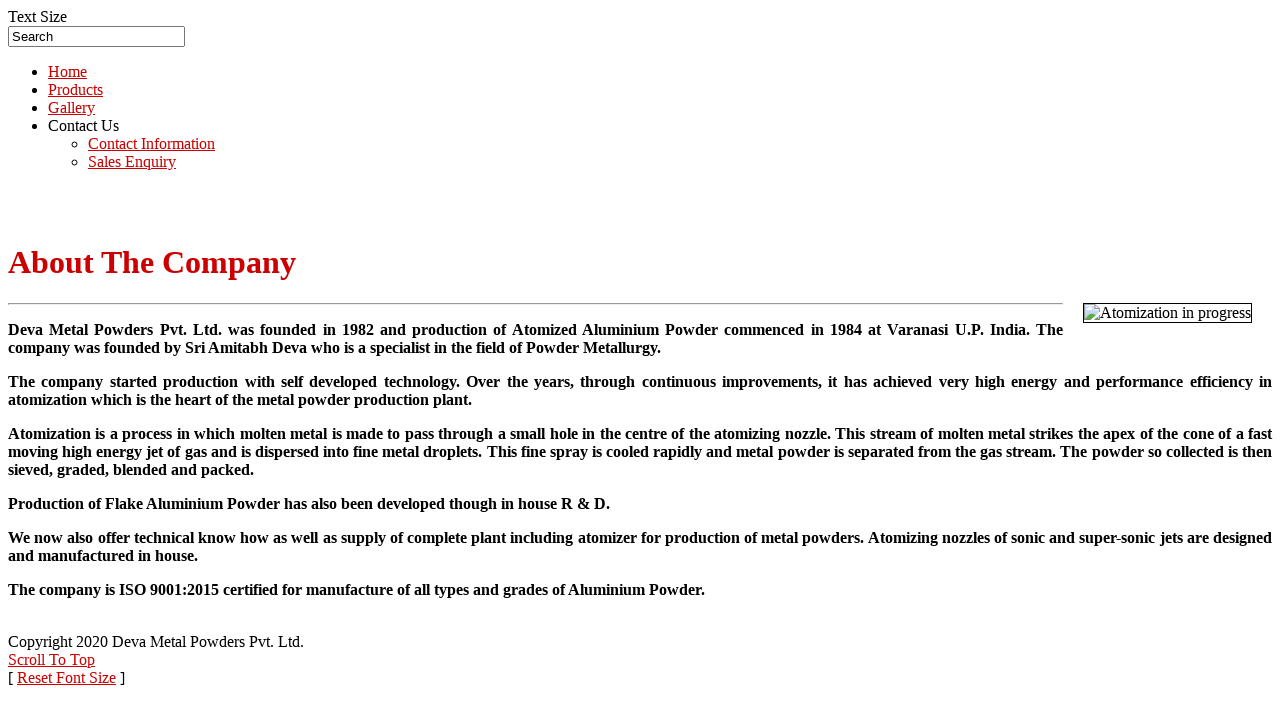

--- FILE ---
content_type: text/html; charset=utf-8
request_url: https://www.devametal.com/
body_size: 3867
content:
<!DOCTYPE html PUBLIC "-//W3C//DTD XHTML 1.0 Transitional//EN" "http://www.w3.org/TR/xhtml1/DTD/xhtml1-transitional.dtd">
<html xmlns="http://www.w3.org/1999/xhtml" xml:lang="en-gb" lang="en-gb" >
<head>
	  <base href="https://www.devametal.com/" />
  <meta http-equiv="content-type" content="text/html; charset=utf-8" />
  <meta name="robots" content="index, follow" />
  <meta name="keywords" content="Deva Metal Powders Pvt. Ltd., Aluminium, Aluminum, Powder, Atomization, Atomisation, Thermit, Welding, Explosives, Ferro, Alloys, Brake, Linings, Pads, Clutch, Facings, Friction, Products, Molten, Melt, Metal, Atomizer, Atomiser, Technology, Sonic, Supersonic, Super, Nozzle, Plant, Equipment, Varanasi, Banaras, Benares, Uttar Pradesh, India, Pvt, Ltd, Supplier, Suppliers, Manufacture, Manufacturer, Production, Atomized, Atomised, Atomizing, Atomising, Flake, Air, Gas, Consultant, Consultancy, Research, Development, R &amp; D, Zinc, Metallurgy" />
  <meta name="description" content="Manufacturers of Atomized and Flake Aluminium Powder | Technology and Equipment for Metal Powder Production" />
  <meta name="generator" content="Joomla! 1.5 - Open Source Content Management" />
  <title>Deva Metal Powders Pvt. Ltd.</title>
  <link href="/index.php?format=feed&amp;type=rss" rel="alternate" type="application/rss+xml" title="RSS 2.0" />
  <link href="/index.php?format=feed&amp;type=atom" rel="alternate" type="application/atom+xml" title="Atom 1.0" />
  <link rel="stylesheet" href="/templates/rt_quasar_j15/lib/gantry/css/css-acd28a5b530f70115931324b4f6a2a7b.php" type="text/css" />
  <link rel="stylesheet" href="/templates/rt_quasar_j15/css/css-d236ffb14c8e0e280b4a116f7e50c0bd.php" type="text/css" />
  <style type="text/css">
    <!--
 body a {color:#cc0000;}
body a, #rt-main-surround .rt-article-title, #rt-main-surround .title, #rt-showcase .title, #rt-showcase .showcase-title span, #rt-top .title, #rt-header .title, #rt-feature .title {color:#cc0000;}
    -->
  </style>
  <script type="text/javascript" src="/media/system/js/mootools.js"></script>
  <script type="text/javascript" src="/media/system/js/caption.js"></script>
  <script type="text/javascript" src="/cache/js-930f989bbbea9c143a2947f1ef20b2e0.php"></script>
  <script type="text/javascript">

			window.addEvent('domready', function() {
				var modules = ['rt-block'];
				var header = ['h3','h2','h1'];
				GantryBuildSpans(modules, header);
			});
		InputsExclusion.push('.content_vote')
  </script>
</head>
	<body  class="backgroundlevel-high bodylevel-high cssstyle-style6 font-family-lucida font-size-is-default col12">
				<div id="rt-top">
			<div class="rt-container">
				<div id="rt-top2">
					<div class="rt-grid-4 rt-alpha">
    		<div class="rt-block">
			<div id="rt-accessibility">
				<div class="rt-desc">Text Size</div>
				<div id="rt-buttons">
					<a href="https://www.devametal.com/?font-size=larger" title="Increase Text Size" class="large"><span class="button"></span></a>
					<a href="https://www.devametal.com/?font-size=smaller" title="Decrease Text Size" class="small"><span class="button"></span></a>
				</div>
			</div>
			<div class="clear"></div>
		</div>
		
</div>
<div class="rt-grid-4 rt-prefix-4 rt-omega">
                        <div class="rt-block">
				<div class="module-surround">
						                					<div class="module-content">
	                	<form action="index.php" method="post">
	<div class="search">
		<input name="searchword" id="mod_search_searchword" maxlength="20" alt="Go" class="inputbox" type="text" size="20" value="Search"  onblur="if(this.value=='') this.value='Search';" onfocus="if(this.value=='Search') this.value='';" />	</div>
	<input type="hidden" name="task"   value="search" />
	<input type="hidden" name="option" value="com_search" />
	<input type="hidden" name="Itemid" value="1" />
</form>					</div>
				</div>
            </div>
        	
</div>
					<div class="clear"></div>
				</div>
			</div>
		</div>
						<div id="rt-header">
			<div class="rt-container">
				<div id="rt-header2">
					<div id="rt-header3">
						<div id="rt-header4">
							<div class="rt-grid-6 rt-alpha">
    			<div class="rt-block">
    	    	<a href="https://www.devametal.com/" id="rt-logo"></a>
    		</div>
	    
</div>
<div class="rt-grid-6 rt-omega">
                    <div class="_menu">
                    <div class="rt-block">
				<div class="module-surround">
								        <div class="module-icon"></div>
			        	                					<div class="module-content">
	                	<ul class="menu"><li id="current" class="active item1"><a href="https://www.devametal.com/"><span>Home</span></a></li><li class="item27"><a href="/products"><span>Products</span></a></li><li class="item2"><a href="/gallery"><span>Gallery</span></a></li><li class="parent item41"><span class="separator"><span>Contact Us</span></span><ul><li class="item53"><a href="/contact-us/contact-info"><span>Contact Information</span></a></li><li class="item54"><a href="/contact-us/sales-enquiry"><span>Sales Enquiry</span></a></li></ul></li></ul>					</div>
				</div>
            </div>
                </div>
		
</div>
							<div class="clear"></div>
						</div>
					</div>
				</div>
			</div>
		</div>
								<div id="rt-feature">
			<div class="rt-container">
								<div class="clear"></div>
			</div>
		</div>
						<div id="rt-toptab">
			<div class="rt-container">
						<br/><br/>	
				<div class="clear"></div>
			</div>
		</div>
						<div id="rt-main-surround">
									<div id="rt-breadcrumbs">
				<div class="rt-container">
						<div class="rt-breadcrumb-surround">
		<a href="https://www.devametal.com/" id="breadcrumbs-home"></a>
		<span class="breadcrumbs pathway">
</span>
	</div>
	
					<div class="clear"></div>
				</div>
			</div>
								              <div id="rt-main" class="mb12">
                <div class="rt-container">
                    <div class="rt-grid-12 ">
                                                <div class="rt-block">
                                                        <div id="rt-mainbody">
                                
<div class="rt-joomla ">
	<div class="rt-blog">

		
				<div class="rt-leading-articles">
										
<div class="rt-article ">
	<div class="rt-article-bg">
	
				<div class="rt-headline">
						<h1 class="rt-article-title">
								About The Company							</h1>
									<div class="clear"></div>
		</div>
				<div class="rt-article-content">
					
									
								
				<p><img src="/images/stories/atomization_cropped_472.jpg" border="0" alt="Atomization in progress" style="float: right; border: 1px solid black; margin-left: 20px; margin-right: 20px; margin-top: 0px; margin-bottom: 0px;" /></p>
<hr />
<p style="text-align: justify;"><strong>Deva Metal Powders Pvt. Ltd. was founded in 1982 and production of Atomized Aluminium Powder commenced in 1984 at Varanasi U.P. India. The company was founded by Sri Amitabh Deva who is a specialist in the field of Powder Metallurgy.</strong></p>
<p style="text-align: justify;"><strong> </strong></p>
<p style="text-align: justify;"><strong>The company started production with self developed technology. Over the years, through continuous improvements, it has achieved very high energy and performance efficiency in atomization which is the heart of the metal powder production plant.</strong></p>
<p style="text-align: justify;"><strong> </strong></p>
<p style="text-align: justify;"><strong>Atomization is a process in which molten metal is made to pass through a small hole in the centre of the atomizing nozzle. This stream of molten metal strikes the apex of the cone of a fast moving high energy jet of gas and is dispersed into fine metal droplets. This fine spray is cooled rapidly and metal powder is separated from the gas stream. The powder so collected is then sieved, graded, blended and packed.</strong></p>
<p style="text-align: justify;"><strong> </strong></p>
<p style="text-align: justify;"><strong>Production of Flake Aluminium Powder has also been developed though in house R &amp; D.</strong></p>
<p style="text-align: justify;"><strong> </strong></p>
<p style="text-align: justify;"><strong>We now also offer technical know how as well as supply of complete plant including atomizer for production of metal powders. Atomizing nozzles of sonic and super-sonic jets are designed and manufactured in house.</strong></p>
<p style="text-align: justify;"><strong> </strong></p>
<p style="text-align: justify;"><strong>The company is ISO 9001:2015 certified for manufacture of all types and grades of Aluminium Powder.</strong></p>
				
									</div>
									<div class="clear"></div>
	</div>
</div>				</div>
		
		
		
		
	</div>
</div>
                            </div>
                                                    </div>
                                            </div>
                                        <div class="clear"></div>
                </div>
            </div>
								</div>
		<div class="clear"></div>
												<div id="rt-copyright">
			<div class="rt-container">
				<div class="rt-grid-12 rt-alpha rt-omega">
    		<div class="clear"></div>
		<div class="rt-block">
			<!--<div id="powered-by">
				Powered By <a href="http://www.rockettheme.com/" title="rockettheme.com" id="rocket"></a> 
				 <a href="http://www.rockettheme.com/gantry" title="Gantry Framework" id="gantry-logo"></a>
			</div>-->
<br>
			<span class="copytext">Copyright 2020 Deva Metal Powders Pvt. Ltd.</span>
		</div>
		
		<a href="#" id="gantry-totop"><span>Scroll To Top</span></a>
		
		<div class="clear"></div>
		<span  id="gantry-resetsettings">
			[ <a href="https://www.devametal.com/?reset-settings">Reset Font Size</a> ]
		</span>
		<div class="clear"></div>
		
</div>
				<div class="clear"></div>
			</div>
		</div>
						<div id="rt-debug">
			<div class="rt-container">
				<div class="rt-grid-12 rt-alpha rt-omega">
                        <div class="rt-block">
				<div class="module-surround">
						                					<div class="module-content">
	                	<!-- Start of StatCounter Code -->
<script type="text/javascript">
var sc_project=2305118; 
var sc_invisible=1; 
var sc_security="130dcb0e"; 
</script>

<script type="text/javascript" src="https://www.statcounter.com/counter/counter.js"></script><noscript><div
class="statcounter"><a title="website statistics"
href="http://statcounter.com/free_web_stats.html"
target="_blank"><img class="statcounter"
src="http://c.statcounter.com/2305118/0/130dcb0e/1/"
alt="website statistics" ></a></div></noscript>
<!-- End of StatCounter Code -->					</div>
				</div>
            </div>
        	                    <div class="rt-block">
				<div class="module-surround">
						                					<div class="module-content">
	                	<!-- Start of Google Analytics Code -->
<script type="text/javascript">

  var _gaq = _gaq || [];
  _gaq.push(['_setAccount', 'UA-1901345-3']);
  _gaq.push(['_trackPageview']);

  (function() {
    var ga = document.createElement('script'); ga.type = 'text/javascript'; ga.async = true;
    ga.src = ('https:' == document.location.protocol ? 'https://ssl' : 'http://www') + '.google-analytics.com/ga.js';
    var s = document.getElementsByTagName('script')[0]; s.parentNode.insertBefore(ga, s);
  })();

</script>
<!-- End of Google Analytics Code -->
					</div>
				</div>
            </div>
        	
</div>
				<div class="clear"></div>
			</div>
		</div>
			<script defer src="https://static.cloudflareinsights.com/beacon.min.js/vcd15cbe7772f49c399c6a5babf22c1241717689176015" integrity="sha512-ZpsOmlRQV6y907TI0dKBHq9Md29nnaEIPlkf84rnaERnq6zvWvPUqr2ft8M1aS28oN72PdrCzSjY4U6VaAw1EQ==" data-cf-beacon='{"version":"2024.11.0","token":"1cf293bcd59e48e08197e7282325a920","r":1,"server_timing":{"name":{"cfCacheStatus":true,"cfEdge":true,"cfExtPri":true,"cfL4":true,"cfOrigin":true,"cfSpeedBrain":true},"location_startswith":null}}' crossorigin="anonymous"></script>
</body>
</html>
